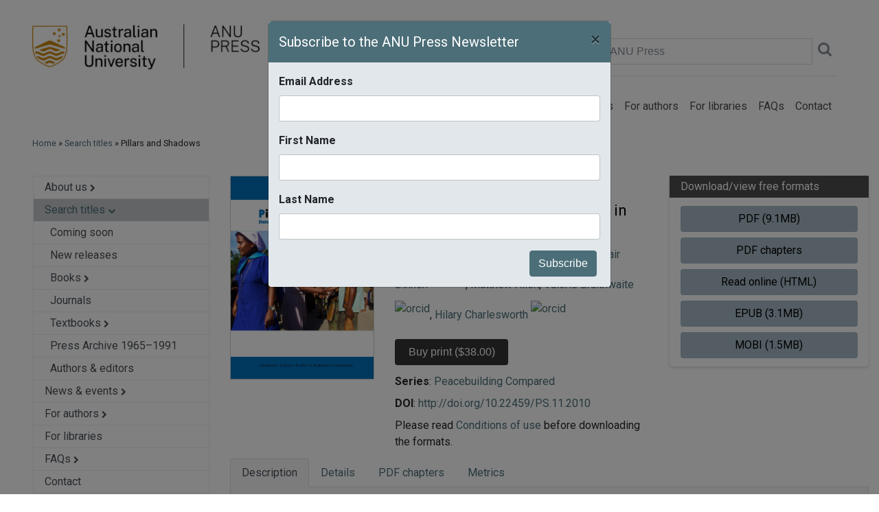

--- FILE ---
content_type: text/html; charset=utf-8
request_url: https://press.anu.edu.au/publications/series/peacebuilding-compared/pillars-and-shadows
body_size: 12579
content:
<!DOCTYPE html PUBLIC "-//W3C//DTD XHTML+RDFa 1.0//EN"
    "http://www.w3.org/MarkUp/DTD/xhtml-rdfa-1.dtd">
<html xmlns="http://www.w3.org/1999/xhtml" xml:lang="en" version="XHTML+RDFa 1.0" dir="ltr"
  xmlns:og="http://ogp.me/ns#"
  xmlns:article="http://ogp.me/ns/article#"
  xmlns:book="http://ogp.me/ns/book#"
  xmlns:profile="http://ogp.me/ns/profile#"
  xmlns:video="http://ogp.me/ns/video#"
  xmlns:product="http://ogp.me/ns/product#"
  xmlns:content="http://purl.org/rss/1.0/modules/content/"
  xmlns:dc="http://purl.org/dc/terms/"
  xmlns:foaf="http://xmlns.com/foaf/0.1/"
  xmlns:rdfs="http://www.w3.org/2000/01/rdf-schema#"
  xmlns:sioc="http://rdfs.org/sioc/ns#"
  xmlns:sioct="http://rdfs.org/sioc/types#"
  xmlns:skos="http://www.w3.org/2004/02/skos/core#"
  xmlns:xsd="http://www.w3.org/2001/XMLSchema#">

<head profile="http://www.w3.org/1999/xhtml/vocab">
  
  <!-- Google Tag Manager -->
	<script>(function(w,d,s,l,i){w[l]=w[l]||[];w[l].push({'gtm.start':
	new Date().getTime(),event:'gtm.js'});var f=d.getElementsByTagName(s)[0],
	j=d.createElement(s),dl=l!='dataLayer'?'&l='+l:'';j.async=true;j.src=
	'https://www.googletagmanager.com/gtm.js?id='+i+dl;f.parentNode.insertBefore(j,f);
	})(window,document,'script','dataLayer','GTM-5H3R8L');</script>
  <!-- End Google Tag Manager -->
<meta http-equiv="Content-Type" content="text/html; charset=utf-8" />
<meta scheme="stats-collector" name="DC.relation.isPartOf" content="Peacebuilding Compared" />
<meta scheme="stats-collector" name="DC.title" content="Pillars and Shadows" />
<meta scheme="stats-collector" name="DC.publisher" content="ANU Press" />
<meta scheme="stats-collector" name="DC.identifier" content="9781921666797" />
<meta scheme="stats-collector" name="DC.type" content="book" />
<meta name="citation_abstract_html_url" content="https://press.anu.edu.au/publications/series/peacebuilding-compared/pillars-and-shadows" />
<meta name="twitter:image" content="https://press.anu.edu.au/sites/default/files/1dec/1dec/dec_76041.jpg" />
<meta name="twitter:title" content="Pillars and Shadows" />
<meta name="twitter:description" content="&lt;p&gt;This volume of the Peacebuilding Compared Project examines the sources of the armed conflict and coup in the Solomon Islands before and after the turn of the millennium. The Regional Assistance Mission to Solomon Islands (RAMSI) has been an intensive peacekeeping operation, concentrating on building ‘core pillars’ of the modern state. It did not take adequate notice of a variety of shadow sources of power in the Solomon Islands, for example logging and business interests, that continue to undermine the state’s democratic foundations. At first RAMSI’s statebuilding was neither very responsive to local voices nor to root causes of the conflict, but it slowly changed tack to a more responsive form of peacebuilding. The craft of peace as learned in the Solomon Islands is about enabling spaces for dialogue that define where the mission should pull back to allow local actors to expand the horizons of their peacebuilding ambition.&lt;/p&gt;
" />
<meta name="twitter:card" content="summary" />
<meta name="twitter:url" content="https://press.anu.edu.au/publications/series/peacebuilding-compared/pillars-and-shadows" />
<meta name="dc.title" content="Pillars and Shadows" />
<meta name="citation_author" content="Valerie Braithwaite" />
<meta name="citation_doi" content="http://doi.org/10.22459/PS.11.2010" />
<meta name="citation_epub_url" content="https://press-files.anu.edu.au/downloads/press/p76041/epub/book.epub" />
<meta name="citation_author" content="Sinclair Dinnen" />
<meta name="citation_author" content="Matthew Allen" />
<meta name="citation_author" content="Hilary Charlesworth" />
<meta name="citation_author" content="John Braithwaite" />
<meta name="citation_html_url" content="https://press-files.anu.edu.au/downloads/press/p76041/html/" />
<meta name="citation_isbn" content="9781921666797" />
<meta name="citation_title" content="Pillars and Shadows" />
<meta name="dc.identifier" content="doi:http://doi.org/10.22459/PS.11.2010" />
<meta name="citation_publisher" content="ANU Press" />
<meta name="citation_publication_year" content="2010" />
<meta name="citation_pdf_url" content="https://press-files.anu.edu.au/downloads/press/p76041/pdf/book.pdf" />
<meta name="description" content="This volume of the Peacebuilding Compared Project examines the sources of the armed conflict and coup in the Solomon Islands before and after the turn of the millennium. The Regional Assistance Mission to Solomon Islands (RAMSI) has been an intensive peacekeeping operation, concentrating on building ‘core pillars’ of the modern state. It did not take adequate notice of a" />
<link rel="canonical" href="https://press.anu.edu.au/publications/series/peacebuilding-compared/pillars-and-shadows" />


 <meta name="viewport" content="width=device-width, initial-scale=1, shrink-to-fit=no">
 <meta http-equiv="x-ua-compatible" content="ie=edge">
 <title>Pillars and Shadows</title>
  <style type="text/css" media="all">
@import url("https://press.anu.edu.au/modules/system/system.messages.css?rxtmpx");
</style>
<style type="text/css" media="screen">
@import url("https://press.anu.edu.au/sites/all/libraries/owl-carousel/owl.carousel.css?rxtmpx");
@import url("https://press.anu.edu.au/sites/all/libraries/owl-carousel/owl.theme.css?rxtmpx");
@import url("https://press.anu.edu.au/sites/all/libraries/owl-carousel/owl.transitions.css?rxtmpx");
</style>
<style type="text/css" media="all">
@import url("https://press.anu.edu.au/sites/all/modules/contrib/date/date_api/date.css?rxtmpx");
@import url("https://press.anu.edu.au/sites/all/modules/contrib/date/date_popup/themes/datepicker.1.7.css?rxtmpx");
@import url("https://press.anu.edu.au/modules/field/theme/field.css?rxtmpx");
@import url("https://press.anu.edu.au/modules/node/node.css?rxtmpx");
@import url("https://press.anu.edu.au/modules/search/search.css?rxtmpx");
@import url("https://press.anu.edu.au/modules/user/user.css?rxtmpx");
@import url("https://press.anu.edu.au/sites/all/modules/contrib/views/css/views.css?rxtmpx");
@import url("https://press.anu.edu.au/sites/all/modules/contrib/ckeditor/css/ckeditor.css?rxtmpx");
@import url("https://press.anu.edu.au/sites/all/modules/contrib/media/modules/media_wysiwyg/css/media_wysiwyg.base.css?rxtmpx");
</style>
<style type="text/css" media="all">
@import url("https://press.anu.edu.au/sites/all/modules/acton/acton_layouts/acton_layouts.css?rxtmpx");
@import url("https://press.anu.edu.au/sites/all/modules/acton/anu_feature/anu_feature.css?rxtmpx");
@import url("https://press.anu.edu.au/sites/all/modules/anu_gateway/anu_gateway_common/anu_gateway_common.css?rxtmpx");
@import url("https://press.anu.edu.au/sites/all/modules/contrib/ctools/css/ctools.css?rxtmpx");
@import url("https://press.anu.edu.au/sites/all/modules/contrib/panels/css/panels.css?rxtmpx");
@import url("https://press.anu.edu.au/sites/all/modules/contrib/panels/plugins/layouts/onecol/onecol.css?rxtmpx");
@import url("https://press.anu.edu.au/sites/all/modules/contrib/authcache/modules/authcache_debug/authcache_debug.css?rxtmpx");
</style>
<style type="text/css" media="all">
@import url("https://press.anu.edu.au/sites/all/themes/anupress/dist/css/anupress.css?rxtmpx");
@import url("https://press.anu.edu.au/sites/all/themes/anupress/dist/css/press.css?rxtmpx");
@import url("https://press.anu.edu.au/sites/all/themes/anupress/dist/css/font-awesome.min.css?rxtmpx");
@import url("https://press.anu.edu.au/sites/all/themes/anupress/dist/css/normalize.css?rxtmpx");
@import url("https://press.anu.edu.au/sites/all/themes/anupress/dist/css/multiple-select.css?rxtmpx");
</style>
<style type="text/css" media="all">
@import url("https://press.anu.edu.au/sites/default/files/css_injector/css_injector_2.css?rxtmpx");
@import url("https://press.anu.edu.au/sites/default/files/css_injector/css_injector_4.css?rxtmpx");
</style>
<link type="text/css" rel="stylesheet" href="https://press.anu.edu.au/sites/default/files/css_injector/css_injector_5.css?rxtmpx" media="all" />
<link type="text/css" rel="stylesheet" href="https://press.anu.edu.au/sites/default/files/css_injector/css_injector_6.css?rxtmpx" media="all" />
<link type="text/css" rel="stylesheet" href="https://press.anu.edu.au/sites/default/files/css_injector/css_injector_7.css?rxtmpx" media="all" />
<style type="text/css" media="all">
@import url("https://press.anu.edu.au/sites/default/files/css_injector/css_injector_8.css?rxtmpx");
</style>
<link type="text/css" rel="stylesheet" href="https://press.anu.edu.au/sites/default/files/css_injector/css_injector_9.css?rxtmpx" media="all" />
<style type="text/css" media="all">
@import url("https://press.anu.edu.au/sites/default/files/css_injector/css_injector_10.css?rxtmpx");
@import url("https://press.anu.edu.au/sites/default/files/css_injector/css_injector_11.css?rxtmpx");
@import url("https://press.anu.edu.au/sites/default/files/css_injector/css_injector_17.css?rxtmpx");
</style>
<link type="text/css" rel="stylesheet" href="https://press.anu.edu.au/sites/default/files/css_injector/css_injector_18.css?rxtmpx" media="all" />
<link href="https://fonts.googleapis.com/css?family=Roboto:300,400,400i,700" rel="stylesheet">
<link href="/sites/all/themes/anupress/dist/images/anu.ico" rel="shortcut icon" type="image/x-icon"/>
<link href="/sites/all/themes/anupress/dist/images/anu-app-57.png" rel="apple-touch-icon" sizes="57x57"/>
<link href="/sites/all/themes/anupress/dist/images/anu-app-76.png" rel="apple-touch-icon" sizes="76x76"/>
<link href="/sites/all/themes/anupress/dist/images/anu-app-120.png" rel="apple-touch-icon" sizes="120x120"/>
<link href="/sites/all/themes/anupress/dist/images/anu-app-152.png" rel="apple-touch-icon" sizes="152x152"/>
<link href="/sites/all/themes/anupress/dist/images/anu-app-180.png" rel="apple-touch-icon" sizes="180x180"/>
<link href="/sites/all/themes/anupress/dist/css/print.css" rel="stylesheet" type="text/css" media="print"/>

 <script type="text/javascript" src="https://press.anu.edu.au/sites/all/modules/contrib/jquery_update/replace/jquery/1.10/jquery.min.js?v=1.10.2"></script>
<script type="text/javascript" src="https://press.anu.edu.au/misc/jquery-extend-3.4.0.js?v=1.10.2"></script>
<script type="text/javascript" src="https://press.anu.edu.au/misc/jquery.once.js?v=1.2"></script>
<script type="text/javascript" src="https://press.anu.edu.au/misc/drupal.js?rxtmpx"></script>
<script type="text/javascript" src="https://press.anu.edu.au/sites/all/modules/contrib/jquery_update/replace/ui/external/jquery.cookie.js?v=67fb34f6a866c40d0570"></script>
<script type="text/javascript">
<!--//--><![CDATA[//><!--
jQuery.extend(Drupal, {"press_extra_ga_data":{"title":"Pillars and Shadows","dimension1":"9781921666797","dimension2":"book","dimension3":"ANU Press","dimension4":"Peacebuilding Compared","dimension6":"(none)","dimension5":"(citation)"}});
//--><!]]>
</script>
<script type="text/javascript" src="https://press.anu.edu.au/sites/all/modules/contrib/authcache/authcache.js?rxtmpx"></script>
<script type="text/javascript">
<!--//--><![CDATA[//><!--

      (function ($) {
  
      $(document).ready(function () {
        $(".srch-sel-site li.srch-sel-currentsite").click();
      });
      
      })(jQuery);
    
//--><!]]>
</script>
<script type="text/javascript" src="https://press.anu.edu.au/sites/all/modules/contrib/authcache/modules/authcache_debug/authcache_debug.js?rxtmpx"></script>
<script type="text/javascript" src="https://press.anu.edu.au/sites/all/modules/contrib/google_analytics/googleanalytics.js?rxtmpx"></script>
<script type="text/javascript">
<!--//--><![CDATA[//><!--
(function(i,s,o,g,r,a,m){i["GoogleAnalyticsObject"]=r;i[r]=i[r]||function(){(i[r].q=i[r].q||[]).push(arguments)},i[r].l=1*new Date();a=s.createElement(o),m=s.getElementsByTagName(o)[0];a.async=1;a.src=g;m.parentNode.insertBefore(a,m)})(window,document,"script","https://www.google-analytics.com/analytics.js","ga");ga("create", "UA-828504-1", {"cookieDomain":"auto"});ga("set", "anonymizeIp", true);if (Drupal.press_extra_ga_data) { ga('set', Drupal.press_extra_ga_data); };ga("send", "pageview");
//--><!]]>
</script>
<script type="text/javascript" src="https://press.anu.edu.au/sites/all/modules/contrib/authcache/modules/authcache_menu/authcache_menu.js?rxtmpx"></script>
<script type="text/javascript" src="https://press.anu.edu.au/sites/all/themes/anupress/dist/js/collapse.js?rxtmpx"></script>
<script type="text/javascript" src="https://press.anu.edu.au/sites/all/themes/anupress/dist/js/popper.min.js?rxtmpx"></script>
<script type="text/javascript" src="https://press.anu.edu.au/sites/all/themes/anupress/dist/js/bootstrap.min.js?rxtmpx"></script>
<script type="text/javascript" src="https://press.anu.edu.au/sites/all/themes/anupress/dist/js/anupress.js?rxtmpx"></script>
<script type="text/javascript" src="https://press.anu.edu.au/sites/all/themes/anupress/dist/js/_progress.js?rxtmpx"></script>
<script type="text/javascript" src="https://press.anu.edu.au/sites/all/themes/anupress/dist/js/multiple-select.js?rxtmpx"></script>
<script type="text/javascript" src="https://press.anu.edu.au/sites/default/files/js_injector/js_injector_14.js?rxtmpx"></script>
<script type="text/javascript">
<!--//--><![CDATA[//><!--
jQuery.extend(Drupal.settings, {"basePath":"\/","pathPrefix":"","ajaxPageState":{"theme":"anupress","theme_token":"lMjM02wD5-chiR_x0uzBawsplwlEM7AcIzWwZDwadio","js":{"sites\/all\/libraries\/owl-carousel\/owl.carousel.min.js":1,"sites\/all\/modules\/contrib\/owlcarousel\/includes\/js\/owlcarousel.settings.js":1,"0":1,"sites\/all\/modules\/contrib\/jquery_update\/replace\/jquery\/1.10\/jquery.min.js":1,"misc\/jquery-extend-3.4.0.js":1,"misc\/jquery.once.js":1,"misc\/drupal.js":1,"sites\/all\/modules\/contrib\/jquery_update\/replace\/ui\/external\/jquery.cookie.js":1,"1":1,"sites\/all\/modules\/contrib\/authcache\/authcache.js":1,"2":1,"sites\/all\/modules\/contrib\/authcache\/modules\/authcache_debug\/authcache_debug.js":1,"sites\/all\/modules\/contrib\/google_analytics\/googleanalytics.js":1,"3":1,"sites\/all\/modules\/contrib\/authcache\/modules\/authcache_menu\/authcache_menu.js":1,"sites\/all\/themes\/anupress\/dist\/js\/collapse.js":1,"sites\/all\/themes\/anupress\/dist\/js\/popper.min.js":1,"sites\/all\/themes\/anupress\/dist\/js\/bootstrap.min.js":1,"sites\/all\/themes\/anupress\/dist\/js\/anupress.js":1,"sites\/all\/themes\/anupress\/dist\/js\/_progress.js":1,"sites\/all\/themes\/anupress\/dist\/js\/multiple-select.js":1,"sites\/default\/files\/js_injector\/js_injector_14.js":1},"css":{"modules\/system\/system.base.css":1,"modules\/system\/system.menus.css":1,"modules\/system\/system.messages.css":1,"modules\/system\/system.theme.css":1,"sites\/all\/libraries\/owl-carousel\/owl.carousel.css":1,"sites\/all\/libraries\/owl-carousel\/owl.theme.css":1,"sites\/all\/libraries\/owl-carousel\/owl.transitions.css":1,"sites\/all\/modules\/contrib\/date\/date_api\/date.css":1,"sites\/all\/modules\/contrib\/date\/date_popup\/themes\/datepicker.1.7.css":1,"modules\/field\/theme\/field.css":1,"modules\/node\/node.css":1,"modules\/search\/search.css":1,"modules\/user\/user.css":1,"sites\/all\/modules\/contrib\/views\/css\/views.css":1,"sites\/all\/modules\/contrib\/ckeditor\/css\/ckeditor.css":1,"sites\/all\/modules\/contrib\/media\/modules\/media_wysiwyg\/css\/media_wysiwyg.base.css":1,"sites\/all\/modules\/acton\/acton_layouts\/acton_layouts.css":1,"sites\/all\/modules\/acton\/anu_feature\/anu_feature.css":1,"sites\/all\/modules\/anu_gateway\/anu_gateway_common\/anu_gateway_common.css":1,"sites\/all\/modules\/contrib\/ctools\/css\/ctools.css":1,"sites\/all\/modules\/contrib\/panels\/css\/panels.css":1,"sites\/all\/modules\/contrib\/panels\/plugins\/layouts\/onecol\/onecol.css":1,"sites\/all\/modules\/contrib\/authcache\/modules\/authcache_debug\/authcache_debug.css":1,"sites\/all\/themes\/anupress\/system.base.css":1,"sites\/all\/themes\/anupress\/system.theme.css":1,"sites\/all\/themes\/anupress\/system.menus.css":1,"sites\/all\/themes\/anupress\/dist\/css\/anupress.css":1,"sites\/all\/themes\/anupress\/dist\/css\/press.css":1,"sites\/all\/themes\/anupress\/dist\/css\/font-awesome.min.css":1,"sites\/all\/themes\/anupress\/dist\/css\/normalize.css":1,"sites\/all\/themes\/anupress\/dist\/css\/multiple-select.css":1,"public:\/\/css_injector\/css_injector_2.css":1,"public:\/\/css_injector\/css_injector_4.css":1,"public:\/\/css_injector\/css_injector_5.css":1,"public:\/\/css_injector\/css_injector_6.css":1,"public:\/\/css_injector\/css_injector_7.css":1,"public:\/\/css_injector\/css_injector_8.css":1,"public:\/\/css_injector\/css_injector_9.css":1,"public:\/\/css_injector\/css_injector_10.css":1,"public:\/\/css_injector\/css_injector_11.css":1,"public:\/\/css_injector\/css_injector_17.css":1,"public:\/\/css_injector\/css_injector_18.css":1}},"authcache":{"q":"node\/350","cp":{"path":"\/","domain":".press.anu.edu.au","secure":true},"cl":23.148148148148},"owlcarousel":{"owl-carousel-press_related_all136":{"settings":{"items":5,"itemsDesktop":["960",5],"itemsDesktopSmall":["720",3],"itemsTablet":["480",2],"itemsTabletSmall":["480",2],"itemsMobile":["240",1],"singleItem":false,"itemsScaleUp":false,"slideSpeed":200,"paginationSpeed":800,"rewindSpeed":1000,"autoPlay":false,"stopOnHover":false,"navigation":true,"navigationText":["",""],"rewindNav":true,"scrollPerPage":false,"pagination":true,"paginationNumbers":false,"responsive":true,"responsiveRefreshRate":1,"baseClass":"owl-carousel","theme":"press","lazyLoad":true,"lazyFollow":true,"lazyEffect":"fadeIn","autoHeight":false,"jsonPath":false,"jsonSuccess":false,"dragBeforeAnimFinish":true,"mouseDrag":true,"touchDrag":true,"addClassActive":true,"transitionStyle":false},"views":{"ajax_pagination":0}}},"authcacheDebug":{"url":"\/authcache-debug\/ajax\/req-ZR39VTratJ219MUp4u_e-CgkwJ6mLjoYTZLpjKQKr40","all":false},"googleanalytics":{"trackOutbound":1,"trackMailto":1,"trackDownload":1,"trackDownloadExtensions":"7z|aac|arc|arj|asf|asx|avi|bin|csv|doc(x|m)?|dot(x|m)?|exe|flv|gif|gz|gzip|hqx|jar|jpe?g|js|mp(2|3|4|e?g)|mov(ie)?|msi|msp|pdf|phps|png|ppt(x|m)?|pot(x|m)?|pps(x|m)?|ppam|sld(x|m)?|thmx|qtm?|ra(m|r)?|sea|sit|tar|tgz|torrent|txt|wav|wma|wmv|wpd|xls(x|m|b)?|xlt(x|m)|xlam|xml|z|zip"}});
//--><!]]>
</script>
    <script type="text/javascript">$anujq=jQuery</script>
    <script type="text/javascript" src="https://style.anu.edu.au/_anu/4/scripts/jquery.hoverIntent.js"></script>
    <script type="text/javascript" src="https://style.anu.edu.au/_anu/4/scripts/anu-common.js?1"></script>
<script src="/sites/all/themes/anupress/dist/js/jquery.dotdotdot.js"></script>
</head>
<body class="html not-front not-logged-in two-sidebars page-node page-node- page-node-350 node-type-press-publication" >
<!-- Google Tag Manager (noscript) -->
<noscript><iframe src="https://www.googletagmanager.com/ns.html?id=GTM-5H3R8L"
height="0" width="0" style="display:none;visibility:hidden"></iframe></noscript>
<!-- End Google Tag Manager (noscript) -->

<div id="skip-link">
 <a href="#main-content" class="element-invisible element-focusable">Skip to main content</a>
</div>
<div id="page-wrapper">
    <div id="page">

          <nav id="navigation"
         class="main-header navbar navbar-light navbar-full navbar-expand-lg">
        <div class="container">
            <div class="row w-100">
                <div class="col-sm-4">
                    <a href="/"><img src="/sites/all/themes/anupress/dist/images/anu_press_logo_w.png" width="370" /></a>
                </div>
                <div class="col-sm-8">
                    <div class="h-100">
                        <div class="h-100 align-items-md-end align-items-start flex-column d-flex">
                            <div class="mt-5 w-100"> <!-- mt-auto -->
                                <form name="solrsearch" class="form-inline justify-content-end" action="/catalog">
                                    <a class="nounderline" href="/cart">
                                    <span class="pr-4 text-muted pb-3 pb-md-0"><span id="cart_widget_total">$0.00</span> (<span id="cart_widget_count">0 items</span>) <i class="fa fa-lg fa-shopping-cart" aria-hidden="true"></i>
                                    </a>
</span>
                                    <label class="sr-only" for="inlineFormInputGroup">Search ANU Press</label>
                                    <div class="input-group mb-2 mr-sm-2 mb-sm-0 w-50">
                                        <input type="text" class="form-control" id="search" name="search" placeholder="Search ANU Press">
                                        <a href="javascript:;" onclick="solrsearch.submit();"><i class="pl-2 pt-2 fa fa-lg fa-search text-muted" aria-hidden="true"></i></a>
                                    </div>
                                    <!-- button type="submit" class="btn btn-primary">Submit</button -->
                                </form>
                                <hr class="hidden-md-down" />
                            </div>
                            <div class="p-0">
                                <button class="navbar-toggler navbar-toggler-left"
                                        type="button"
                                        data-toggle="collapse"
                                        data-target="#navbar-collapse"
                                        aria-controls="navbarSupportedContent"
                                        aria-expanded="false"
                                        aria-label="Toggle navigation">
                                    <span class="navbar-toggler-icon"></span>
                                </button>

                                <div class="collapse navbar-collapse" id="navbar-collapse" >
                                    <ul class="navbar-nav ml-lg-auto mr-md-auto mr-lg-0"><li class="first collapsed nav-item"><a href="/about-us" class="nav-link">About us</a></li>
<li class="expanded active-trail nav-item"><a href="/publications" class="active active-trail nav-link">Search titles</a></li>
<li class="collapsed nav-item"><a href="/news-events" class="nav-link">News &amp; events</a></li>
<li class="collapsed nav-item"><a href="/authors" class="nav-link">For authors</a></li>
<li class="leaf nav-item"><a href="/libraries" class="nav-link">For libraries</a></li>
<li class="collapsed nav-item"><a href="/faqs" title="" class="nav-link">FAQs</a></li>
<li class="last leaf nav-item"><a href="/contacts" title="" class="nav-link">Contact</a></li>
</ul>                                </div>
                            </div>
                        </div>
                    </div>
                </div>
            </div>
        </div>
    </nav> <!-- /.section, /#navigation -->


              <div id="breadcrumb">
          <div class="container">
            <div class="row">
              <div class="col-12">
                  <div class="pl-0 pl-md-4 m-md-2">
                    <a href="/">Home</a> &raquo; <a href="/publications">Search titles</a> &raquo; Pillars and Shadows                  </div>
              </div>
            </div>
          </div>
        </div>
      
        <div id="main-wrapper">
            <div id="main" class="clearfix">

              
                <div class="section">
                    <div class="container">
                        <div class="row">
                                                      <!-- ?php if ($_GET['q'] == 'catalog') { print(render($page['content'])); } ? -->
                          
                            <div class="col-sm-4 col-md-3 pl-md-5">
                                                                <!-- div class="card">
                                      <div class="card-body" -->
                                          <div id="sidebar-first"
                                               class="column sidebar">
                                              <div class="region region-sidebar-first">
    <div id="block-menu-block-1" class="block block-menu-block">

    
  <div class="content">
    <div class="menu-block-wrapper menu-block-1 menu-name-main-menu parent-mlid-0 menu-level-1">
  <ul class="nav flex-column border"><li class="first expanded menu-mlid-1437"><a href="/about-us" class="nav-link py-1 menu-border list-group-item-action pl-3">About us <i style="font-size: 0.7em;" class="fa fa-chevron-right"></i></a></li>
<li class="expanded active-trail menu-mlid-734"><a href="/publications" class="nav-link py-1 menu-border active text-black menu-lvl1">Search titles <i style="font-size: 0.7em;" class="fa fa-chevron-down fa"></i></a><ul class="list-unstyled collapse show"><li class="first leaf menu-mlid-1514 test2"><a href="/publications/coming-soon" class="nav-link py-1 menu-border list-group-item-action pl-4">Coming soon</a></li>
<li class="leaf menu-mlid-1515 test2"><a href="/publications/new-releases" class="nav-link py-1 menu-border list-group-item-action pl-4">New releases</a></li>
<li class="expanded menu-mlid-1517 test2"><a href="/publications/books" class="nav-link py-1 menu-border list-group-item-action pl-4">Books <i style="font-size: 0.7em;" class="fa fa-chevron-right"></i></a></li>
<li class="leaf menu-mlid-1526 test2"><a href="/publications/journals" class="nav-link py-1 menu-border list-group-item-action pl-4">Journals</a></li>
<li class="expanded menu-mlid-1527 test2"><a href="/publications/textbooks" class="nav-link py-1 menu-border list-group-item-action pl-4">Textbooks <i style="font-size: 0.7em;" class="fa fa-chevron-right"></i></a></li>
<li class="leaf menu-mlid-1522 test2"><a href="/publications/archive" class="nav-link py-1 menu-border list-group-item-action pl-4">Press Archive 1965–1991</a></li>
<li class="last leaf menu-mlid-1521 test2"><a href="/publications/authors-editors" class="nav-link py-1 menu-border list-group-item-action pl-4">Authors &amp; editors</a></li>
</ul></li>
<li class="expanded menu-mlid-735"><a href="/news-events" class="nav-link py-1 menu-border list-group-item-action pl-3">News &amp; events <i style="font-size: 0.7em;" class="fa fa-chevron-right"></i></a></li>
<li class="expanded menu-mlid-1509"><a href="/authors" class="nav-link py-1 menu-border list-group-item-action pl-3">For authors <i style="font-size: 0.7em;" class="fa fa-chevron-right"></i></a></li>
<li class="leaf menu-mlid-1510"><a href="/libraries" class="nav-link py-1 menu-border list-group-item-action pl-3">For libraries</a></li>
<li class="expanded menu-mlid-1508"><a href="/faqs" class="nav-link py-1 menu-border list-group-item-action pl-3">FAQs <i style="font-size: 0.7em;" class="fa fa-chevron-right"></i></a></li>
<li class="last leaf menu-mlid-1203"><a href="/contacts" class="nav-link py-1 list-group-item-action pl-3">Contact</a></li>
</ul></div>
  </div>
</div>
  </div>
                                          </div> <!-- /#sidebar-first -->
                                      <!-- /div>
                                  </div -->

                              
                                                                <!-- div class="card">
                                      <div class="card-body" -->
                                          <div id="sidebar-second"
                                               class="column sidebar" >
                                              <div class="region region-sidebar-second">
    <div id="block-anu-press-solr-anu-press-subscribe-block" class="block block-anu-press-solr">

    
  <div class="content">
      <!-- div class="d-none d-lg-block row pl-4 py-4 social text-sm-left text-md-center text-xl-left" -->
  <div
      class="pt-3 justify-content-center align-self-center row social text-sm-left text-md-center text-xl-left d-print-none">
      <div class="row" style="font-family: 'Roboto', sans-serif;">

          <a href="https://www.facebook.com/ANUPress.publisher/">
              <div><img height="50" src="/sites/all/themes/anupress/dist/images/facebook_mono.png" /></div>
          </a>
          <a style="margin: 6px;" href="https://bsky.app/profile/did:plc:ffrchjcgxdozk453kzblansv"><img height="50"
                  src="/sites/all/themes/anupress/dist/images/bluesky_mono.png" /></a>
          <a href="https://www.instagram.com/anu_press/"><img height="50"
                  src="/sites/all/themes/anupress/dist/images/instagram_mono.png" /></a>
          <a style="margin: 6px;" href="https://www.threads.net/@anu_press"><img height="50"
                  src="/sites/all/themes/anupress/dist/images/threads_mono.png"></a>
      </div>
  </div>
<div class="modal fade" id="exampleModalCenter" tabindex="-1" role="dialog" aria-labelledby="exampleModalCenterTitle" aria-hidden="true">
  <div class="modal-dialog modal-dialog-centered" role="document">
    <div class="modal-content">
      <div class="modal-header">
        <h5 class="modal-title" id="exampleModalLongTitle">Subscribe to the ANU Press Newsletter</h5>
        <button type="button" class="close" data-dismiss="modal" aria-label="Close">
          <span aria-hidden="true">&times;</span>
        </button>
      </div>
      <div class="modal-body">
        <div id="mc_embed_signup">
                <form action="https://anu.us11.list-manage.com/subscribe/post?u=48fdf4c33b1f0691c0fc6f570&amp;id=e28c8ca6ec" method="post" id="mc-embedded-subscribe-form" name="mc-embedded-subscribe-form" class="validate" target="_blank" novalidate="">
                    <div id="mc_embed_signup_scroll">
                <div class="mc-field-group form-group">
                  <label for="mce-EMAIL">Email Address </label>
                  <input type="email" value="" name="EMAIL" class="required email form-control" id="mce-EMAIL">
                </div>
                <div class="mc-field-group form-group">
                  <label for="mce-FNAME">First Name </label>
                  <input type="text" value="" name="FNAME" class="form-control" id="mce-FNAME">
                </div>
                <div class="mc-field-group form-group">
                  <label for="mce-LNAME">Last Name </label>
                  <input type="text" value="" name="LNAME" class="form-control" id="mce-LNAME">
                </div>
                <div class="mc-field-group" style="display:none;">
                  <label for="mce-MMERGE3">eNEWS </label>
                  <input type="hidden" value="y" name="MMERGE3" class="" id="mce-MMERGE3">
                </div>
                <!--
                <div class="mc-field-group">
                  <label for="mce-MMERGE4">NEW TITLES </label>
                  <input type="text" value="" name="MMERGE4" class="" id="mce-MMERGE4">
                </div>
                -->
                  <div id="mce-responses" class="clear">
                    <div class="response" id="mce-error-response" style="display:none"></div>
                    <div class="response" id="mce-success-response" style="display:none"></div>
                  </div>    <!-- real people should not fill this in and expect good things - do not remove this or risk form bot signups-->
                    <div style="position: absolute; left: -5000px;" aria-hidden="true"><input type="text" name="b_48fdf4c33b1f0691c0fc6f570_e28c8ca6ec" tabindex="-1" value=""></div>
                    <div class="clear"><input type="submit" value="Subscribe" name="subscribe" id="mc-embedded-subscribe" class="float-right btn btn-primary"></div>
                    </div>
                </form>
                </div>
      </div>
    </div>
  </div>
</div>  </div>
</div>
  </div>
                                          </div> <!-- /#sidebar-second -->
                                      <!-- /div>
                                  </div -->

                              
                            </div>
                          
                                                        <div class="col-sm-8 col-md-9">

                                
                                <a id="main-content"></a>

                                                                    <span class="hidden-md-down">
                                                                        </span>
                                
                                
                                                                    <ul class="action-links"></ul>
                                
                                                                
                                  <div class="region region-content">
    <div id="block-system-main" class="block block-system">

    
  <div class="content">
    <div class="panel-display panel-1col clearfix" >
  <div class="panel-panel panel-col">
    <div><div class="panel-pane pane-block pane-anu-press-solr-publication-info"  >
        
  
      <div class="pane-content">
  
    <div class="row"><div class="col-sm-3 pb-5"><img class="press-publication img-fluid d-print-none" typeof="foaf:Image"  width="250" alt="Pillars and Shadows" src="/sites/default/files/1dec/1dec/dec_76041.jpg" /></div><div class="col-sm-5 pb-2"><h1 class="h3 mt-0">Pillars and Shadows</h1><h2 class="h5 black" style="color:black !important;">Statebuilding as peacebuilding in Solomon Islands</h2><strong>Authored by</strong>: <a href="/publications/authors-editors/john-braithwaite">John Braithwaite</a> <a href="https://orcid.org/0000-0001-8538-2404"><img class="absmiddle pb-3" src="//style.anu.edu.au/_anu/images/icons/orcid-round-16.png" alt="orcid" /></a>, <a href="/publications/authors-editors/sinclair-dinnen">Sinclair Dinnen</a> <a href="https://orcid.org/0000-0002-7323-3222"><img class="absmiddle pb-3" src="//style.anu.edu.au/_anu/images/icons/orcid-round-16.png" alt="orcid" /></a>, <a href="/publications/authors-editors/matthew-allen">Matthew Allen</a>, <a href="/publications/authors-editors/valerie-braithwaite">Valerie Braithwaite</a> <a href="https://orcid.org/0000-0003-0708-1416"><img class="absmiddle pb-3" src="//style.anu.edu.au/_anu/images/icons/orcid-round-16.png" alt="orcid" /></a>, <a href="/publications/authors-editors/hilary-charlesworth">Hilary Charlesworth</a> <a href="https://orcid.org/0000-0002-0236-6503"><img class="absmiddle pb-3" src="//style.anu.edu.au/_anu/images/icons/orcid-round-16.png" alt="orcid" /></a><br /><div class="row py-2"><div class="col-sm-10"><form action="/cart/add" method="post"><input name="nid" type="hidden" value="350"><input style="color: white;" class="btn pub-buy-btn mt-1" type="submit" value="Buy print ($38.00)"></form></div></div><div class="py-1"><strong>Series</strong>: <a href="/publications/series/peacebuilding-compared">Peacebuilding Compared</a></div><div class="py-1"><strong>DOI</strong>: <a href="http://doi.org/10.22459/PS.11.2010">http://doi.org/10.22459/PS.11.2010</a></div><p class="my-1">Please read <a href="/faqs/conditions-use">Conditions of use</a> before downloading the formats.</p><div class="d-flex align-items-center"><span class="__dimensions_badge_embed__ pr-2" data-doi="10.22459/PS.11.2010" data-hide-zero-citations="true" data-legend="hover-right" data-style="large_rectangle"></span><span data-badge-popover="right" data-badge-type="1" data-doi="http://doi.org/10.22459/PS.11.2010" data-hide-no-mentions="true" class="altmetric-embed"></span></div></div><div class="col-sm-4"><div class="card pb-2"><div class="ml-0 w-100 pl-3 p-1 bg-press-grey text-white mb-2">Download/view free formats</div><a class="pub-citation-download-btn btn m-1 mx-3" href="https://press-files.anu.edu.au/downloads/press/p76041/pdf/book.pdf">PDF (9.1MB)</a><a class="pub-citation-download-btn btn m-1 mx-3" href="#tabanchor" id="pdfchapterbtn">PDF chapters</a><a class="pub-citation-download-btn btn m-1 mx-3" href="https://press-files.anu.edu.au/downloads/press/p76041/html/">Read online (HTML)</a><a class="pub-citation-download-btn btn m-1 mx-3" href="https://press-files.anu.edu.au/downloads/press/p76041/epub/book.epub">EPUB (3.1MB)</a><a class="pub-citation-download-btn btn m-1 mx-3" href="https://press-files.anu.edu.au/downloads/press/p76041/mobi/book.mobi">MOBI (1.5MB)</a>            <script>
                jQuery('#pdfchapterbtn').click(function () {
                    jQuery('.nav-tabs a[href="#pdf"]').tab('show');
                });
                jQuery('#mediabtn').click(function () {
                    jQuery('.nav-tabs a[href="#media"]').tab('show');
                });

                var metrics = 2;

                jQuery(function () {
                    jQuery('div.altmetric-embed').on('altmetric:hide', function () {

                    jQuery('div.altmetric-embed').remove();
                    metrics--;
                    if (metrics === 0) {
                        jQuery('li.nav-item a[href="#metrics"]').remove();
                    }
                    });
                });

                jQuery(function () {
                    jQuery('.__dimensions_badge_embed__').on('dimensions_embed:hide', function () {
                    metrics--;
                    jQuery('.__dimensions_badge_embed__').remove();
                    if (metrics === 0) {
                        jQuery('li.nav-item a[href="#metrics"]').remove();
                    }
                    });
                });

                jQuery(function () {
                    jQuery('div.altmetric-embed').on('altmetric:show', function () {

                       jQuery('div.altmetric-embed.altmetric-popover-content').css('background-color','#f7f7f9');
                    });
                });

                jQuery(function () {
                    jQuery('.__dimensions_badge_embed__').on('dimensions_embed:show', function () {
                        jQuery('.__dimensions_badge_embed__ .__dimensions_Badge_Legend_padding.__dimensions_Badge_Legend_always').css('background-color','#f7f7f9');
                    });
                });
            </script>
        </div>    </div>
</div> <!-- row -->
<div class="pl-0">
    <div id="tabanchor"></div>
    <ul id="press_pub_tabs" class="nav nav-tabs">
        <li class="nav-item"><a class="nav-link active" data-toggle="tab" href="#description">Description</a></li>
        <li class="nav-item"><a class="nav-link" data-toggle="tab" href="#details">Details</a></li><li class="nav-item"><a class="nav-link" data-toggle="tab" href="#pdf">PDF chapters</a></li><li class="nav-item"><a class="nav-link" data-toggle="tab" href="#metrics">Metrics</a></li></ul><div id="tab-contents-container" class="tab-content bg-faded p-4 border border-top-0"><div id="description" class="tab-pane active"><h3 class="d-none d-print-block">Description</h3><p>This volume of the Peacebuilding Compared Project examines the sources of the armed conflict and coup in the Solomon Islands before and after the turn of the millennium. The Regional Assistance Mission to Solomon Islands (RAMSI) has been an intensive peacekeeping operation, concentrating on building ‘core pillars’ of the modern state. It did not take adequate notice of a variety of shadow sources of power in the Solomon Islands, for example logging and business interests, that continue to undermine the state’s democratic foundations. At first RAMSI’s statebuilding was neither very responsive to local voices nor to root causes of the conflict, but it slowly changed tack to a more responsive form of peacebuilding. The craft of peace as learned in the Solomon Islands is about enabling spaces for dialogue that define where the mission should pull back to allow local actors to expand the horizons of their peacebuilding ambition.</p>
</div><div id="details" class="tab-pane fade"><h3 class="d-none d-print-block">Details</h3><dl class="row"><dt class="col-sm-3 d-print-table-row d-print-table-cell">ISBN (print): </dt><dd class="col-sm-9 d-print-table-cell">9781921666780</dd><dt class="col-sm-3 d-print-table-row d-print-table-cell">ISBN (online): </dt><dd class="col-sm-9 d-print-table-cell">9781921666797</dd><dt class="col-sm-3 d-print-table-row d-print-table-cell">Publication date: </dt><dd class="col-sm-9 d-print-table-cell">Nov 2010</dd><dt class="col-sm-3 d-print-table-row d-print-table-cell">Imprint: </dt><dd class="col-sm-9 d-print-table-cell">ANU Press</dd><dt class="col-sm-3 d-print-table-row d-print-table-cell">DOI: </dt><dd class="col-sm-9 d-print-table-cell"><a href="http://doi.org/10.22459/PS.11.2010">http://doi.org/10.22459/PS.11.2010</a></dd><dt class="col-sm-3 d-print-table-row d-print-table-cell">Series: </dt><dd class="col-sm-9 d-print-table-cell"><a href="/publications/series/peacebuilding-compared">Peacebuilding Compared</a></dd><dt class="col-sm-3 d-print-table-row d-print-table-cell">Disciplines: </dt><dd class="col-sm-9 d-print-table-cell"><a href="/publications?field=711">Arts &amp; Humanities</a>: <a href="/publications?field=715">Cultural Studies</a>, <a href="/publications?field=717">History</a>; <a href="/publications?field=728">Law</a>; <a href="/publications?field=739">Social Sciences</a>: <a href="/publications?field=749">Social Policy &amp; Administration</a></dd><dt class="col-sm-3 d-print-table-row d-print-table-cell">Countries: </dt><dd class="col-sm-9 d-print-table-cell"><a href="/publications?region=752">Australia</a>; <a href="/publications?region=800">Pacific</a>: <a href="/publications?region=815">Solomon Islands</a></dd></dl><p></p></div><div id="pdf" class="tab-pane fade"><h3 class="d-none d-print-block">PDF Chapters</h3><p><a href="/publications/series/peacebuilding-compared/pillars-and-shadows" class="nounderline">Pillars and Shadows&nbsp;&raquo;</a></p><p>Please read <a href="/faqs/conditions-use">Conditions of use</a> before downloading the formats.</p><div class='divline-solid marginbottom'></div><ul>
<li><a href="http://press-files.anu.edu.au/downloads/press/p76041/pdf/preliminary15.pdf">Preliminary Pages (PDF, 135KB)</a></li>
<li><a href="http://press-files.anu.edu.au/downloads/press/p76041/pdf/acknowledgments14.pdf">Acknowledgments (PDF, 49KB)</a></li>
<li><a href="http://press-files.anu.edu.au/downloads/press/p76041/pdf/advisory1.pdf">Advisory panel (PDF, 47KB)</a></li>
<li><a href="http://press-files.anu.edu.au/downloads/press/p76041/pdf/glossary6.pdf">Glossary (PDF, 100KB)</a></li>
<li><a href="http://press-files.anu.edu.au/downloads/press/p76041/pdf/map1.pdf">Map of Solomon Islands (PDF, 285KB)</a></li>
</ul>
<ol>
<li><a href="http://press-files.anu.edu.au/downloads/press/p76041/pdf/ch0161.pdf">Peacebuilding Compared and the Solomons conflict (PDF, 158KB)</a></li>
<li><a href="http://press-files.anu.edu.au/downloads/press/p76041/pdf/ch0262.pdf">Historical background to the conflict (PDF, 921KB)</a></li>
<li><a href="http://press-files.anu.edu.au/downloads/press/p76041/pdf/ch0361.pdf">Descent into armed conflict (PDF, 1.2MB)</a></li>
<li><a href="http://press-files.anu.edu.au/downloads/press/p76041/pdf/ch0461.pdf">Peace processes (PDF, 877KB)</a></li>
<li><a href="http://press-files.anu.edu.au/downloads/press/p76041/pdf/ch0559.pdf">Regional Assistance Mission to Solomon Islands (PDF, 2.3MB)</a></li>
<li><a href="http://press-files.anu.edu.au/downloads/press/p76041/pdf/ch0658.pdf">Reconciliation and reintegration (PDF, 1.1MB)</a></li>
<li><a href="http://press-files.anu.edu.au/downloads/press/p76041/pdf/ch0755.pdf">What layers of identity were involved in the conflict? (PDF, 918KB)</a></li>
<li><a href="http://press-files.anu.edu.au/downloads/press/p76041/pdf/ch0852.pdf">Interpreting the conflict in summary (PDF, 1.9MB)</a></li>
<li><a href="http://press-files.anu.edu.au/downloads/press/p76041/pdf/ch0942.pdf">Peacebuilding strengths and weaknesses (PDF, 193KB)</a></li>
<li><a href="http://press-files.anu.edu.au/downloads/press/p76041/pdf/ch1035.pdf">Statebuilding that contained conflict but shelved specifics that fuelled conflict (PDF, 348KB)</a></li>
</ol>
<ul>
<li><a href="http://press-files.anu.edu.au/downloads/press/p76041/pdf/appendix13.pdf">Appendix (PDF, 85KB)</a></li>
<li><a href="http://press-files.anu.edu.au/downloads/press/p76041/pdf/references18.pdf">References (PDF, 204KB)</a></li>
<li><a href="http://press-files.anu.edu.au/downloads/press/p76041/pdf/index26.pdf">Index (PDF, 241KB)</a></li>
</ul>		</div><div id="metrics" class="tab-pane fade"><script type='text/javascript' src='https://d1bxh8uas1mnw7.cloudfront.net/assets/embed.js'></script><div class="d-flex p-2"><span class="__dimensions_badge_embed__ px-5" data-doi="10.22459/PS.11.2010" data-hide-zero-citations="true" data-legend="always"></span><script async src="https://badge.dimensions.ai/badge.js" charset="utf-8"></script><div class="px-5"><div data-badge-details="right" data-condensed="true" data-badge-type="medium-donut" data-doi="10.22459/PS.11.2010" data-hide-no-mentions="true" class="altmetric-embed"></div></div></div>  </div>

  
  </div>
<div class="panel-separator"></div><div class="panel-pane pane-custom pane-1 d-print-none"  >
        
  
      <div class="pane-content">
  
    
<!-- style>
  .view-press-publication-related .view-content > div { width: 860px; padding: 0px 0px 0px 0px; box-sizing: border-box; float: left;
</style -->

<div class="card text-white mt-4">
    <div class="h-100 d-flex flex-column justify-content-end p-0">
        <div class="card-text border-0 bg-semitransparent text-left p-1 pl-3 mb-auto text-white">
            <div class="p-1">
                <p class="h6 m-0">
                    Other publications that may interest you
                </p>
            </div>   
             
        </div>        

    </div>
    <div class="view view-press-publication-related view-id-press_publication_related view-display-id-press_related_all view-dom-id-7909138491d6ad4b0e2086f3369fda39">
        
  
  
      <div class="view-content">
      <div class="owl-carousel-press_related_all136"><div class="item-0 item-odd">
  
    
      <a href="/publications/series/pacific/capital-punishment-clemency-colonialism-papua-new-guinea"><img class="press-publication img-fluid" typeof="foaf:Image" alt="Capital Punishment, Clemency and Colonialism in Papua New Guinea, 1954–65" src="https://press.anu.edu.au/sites/default/files/press-publication/9781760466459-b-thumb-cpccpng.jpg" /></a>
  
</div><div class="item-1 item-even">
  
    
      <a href="/publications/subjects-aliens"><img class="press-publication img-fluid" typeof="foaf:Image" alt="Subjects and Aliens" src="https://press.anu.edu.au/sites/default/files/press-publication/9781760465858-b-thumb-sa.jpg" /></a>
  
</div><div class="item-2 item-odd">
  
    
      <a href="/publications/series/pacific/framing-islands"><img class="press-publication img-fluid" typeof="foaf:Image" alt="Framing the Islands" src="https://press.anu.edu.au/sites/default/files/press-publication/9781760463144-b-thumb-framing-islands.jpg" /></a>
  
</div><div class="item-3 item-even">
  
    
      <a href="/publications/series/made-china-yearbook/dog-days"><img class="press-publication img-fluid" typeof="foaf:Image" alt="Dog Days" src="https://press.anu.edu.au/sites/default/files/press-publication/9781760462925-b-thumb-made-china-yb-2018.jpg" /></a>
  
</div><div class="item-4 item-odd">
  
    
      <a href="/publications/series/vietnam/global-debates-local-dilemmas"><img class="press-publication img-fluid" typeof="foaf:Image" alt="Global Debates, Local Dilemmas" src="https://press.anu.edu.au/sites/default/files/press-publication/9781760462420-b-thumb-global.jpg" /></a>
  
</div><div class="item-5 item-even">
  
    
      <a href="/publications/making-copyright-work-asian-pacific"><img class="press-publication img-fluid" typeof="foaf:Image" alt="Making Copyright Work for the Asian Pacific" src="https://press.anu.edu.au/sites/default/files/press-publication/9781760462383-b-thumb-making-copyright.jpg" /></a>
  
</div><div class="item-6 item-odd">
  
    
      <a href="/publications/series/asia-pacific-environment-monographs/landlock"><img class="press-publication img-fluid" typeof="foaf:Image" alt="Landlock" src="https://press.anu.edu.au/sites/default/files/press-publication/9781760462505-b-thumb-landlock.jpg" /></a>
  
</div><div class="item-7 item-even">
  
    
      <a href="/publications/series/caepr/neoliberal-state-recognition-and-indigenous-rights"><img class="press-publication img-fluid" typeof="foaf:Image" alt="The Neoliberal State, Recognition and Indigenous Rights " src="https://press.anu.edu.au/sites/default/files/press-publication/9781760462208-b-thumb-neoliberal.jpg" /></a>
  
</div><div class="item-8 item-odd">
  
    
      <a href="/publications/series/made-china-yearbook/gilded-age"><img class="press-publication img-fluid" typeof="foaf:Image" alt="Gilded Age" src="https://press.anu.edu.au/sites/default/files/press-publication/9781760461980-b-thumb-made-china-yb-2017.jpg" /></a>
  
</div><div class="item-9 item-even">
  
    
      <a href="/publications/series/china-story-yearbook/prosperity"><img class="press-publication img-fluid" typeof="foaf:Image" alt="Prosperity" src="https://press.anu.edu.au/sites/default/files/press-publication/9781760462024-b-thumb-china-yb-2017_0.jpg" /></a>
  
</div></div>    </div>
  
  
  
  
  
  
</div></div>
  </div>

  
  </div>
</div>
  </div>
</div>
  </div>
</div>
  </div>
                                <!--/div>
                            </div-->
                                                            </div>
                        </div><!-- /.row, .col-sm -->

                    </div><!-- /.container -->
                </div> <!-- /.section -->
            </div>
        </div> <!-- /#main, /#main-wrapper -->
      
<div class="section main-footer pt-0">
    <div class="container">
        <div class="row border border-bottom-0 border-left-0 border-right-0 pt-4 mx-3">
            <div class="col-12 col-md-4 small">
                <p style="font-size:14px;">ANU Press is a globally recognised leader in open-access
                academic publishing. We produce fully peer-reviewed
                monographs and journals across a wide range of subject
                areas, with a special focus on Australian and international
                    policy, Indigenous studies and the Asia-Pacific region.</p>
                <p><a href="/about-us/catalogue">View the latest ANU Press catalogue</a></p>
            </div>
            <div class="col-12 col-md">
                <ul class="list-unstyled" style="font-size:14px;">
                    <li><a href="/">Home</a></li>
                    <li><a href="/about-us">About</a></li>
                    <li><a href="/publications">Search titles</a></li>
                    <li><a href="/faqs">FAQs</a></li>
                    <li><a href="/news-events">News & events</a></li>
                    <li><a href="/authors">For authors</a></li>
                    <li><a href="/libraries">For libraries</a></li>
                    <li><a href="/contacts">Contact</a></li>
                </ul>
            </div>
            <div class="col-12 col-md">
                <ul class="list-unstyled" style="font-size:14px;">
                    <!-- li><a href="http://www.anu.edu.au/contact">Contact ANU Press</a></li -->
                    <li><a href="http://www.anu.edu.au/copyright">Copyright</a></li>
                    <li><a href="http://www.anu.edu.au/disclaimer">Disclaimer</a></li>
                    <li><a href="http://www.anu.edu.au/privacy">Privacy</a></li>
                    <li><a href="http://www.anu.edu.au/freedom-of-information">Freedom of information</a></li>
                </ul>
            </div>
            <div class="col-12 col-md-3 small mr-0 pr-0" style="font-size:14px;">
                <p class="my-0 ml-sm-0 ml-md-4">+61 2 6125 0262</p>
                <p class="my-0 ml-sm-0 ml-md-4">The Australian National University, Canberra</p>
                <p class="my-0 ml-sm-0 ml-md-4">CRICOS Provider: 00120C</p>
                <p class="my-0 ml-sm-0 ml-md-4">ABN: 52 234 063 906</p>
                <p class="my-0 ml-sm-0 ml-md-4"><a href="http://www.anu.edu.au">www.anu.edu.au</a></p>
            </div>
        </div>
    </div><!-- /.container -->
</div><!-- /.section -->

<div>
  <div class="modal fade" id="mc-popup2" tabindex="-1" role="dialog" aria-hidden="true">

    <div class="modal-dialog modal-dialog-centered" role="document">
      <div class="modal-content" style="background-color:#e1e7eb">
        <div class="modal-header">
          <p class="h5 modal-title" style="color: #fff;">Subscribe to the ANU Press Newsletter</p>
          <button type="button" class="close" data-dismiss="modal" aria-label="Close" onclick="jQuery('#mc-popup2').modal('hide');">
            <span aria-hidden="true">&times;</span>
          </button>
        </div>
        <div class="modal-body">
          <div id="mc_embed_signup">
            <form action="https://anu.us11.list-manage.com/subscribe/post?u=48fdf4c33b1f0691c0fc6f570&amp;id=e28c8ca6ec" method="post" id="mc-embedded-subscribe-form" name="mc-embedded-subscribe-form" class="validate" target="_blank" novalidate="">
              <div id="mc_embed_signup_scroll">
                <div class="mc-field-group form-group text-left">
                  <label for="mce-EMAIL">Email Address </label>
                  <input type="email" value="" name="EMAIL" class="required email form-control" id="mce-EMAIL">
                </div>
                <div class="mc-field-group form-group text-left">
                  <label for="mce-FNAME">First Name </label>
                  <input type="text" value="" name="FNAME" class="form-control" id="mce-FNAME">
                </div>
                <div class="mc-field-group form-group text-left">
                  <label for="mce-LNAME">Last Name </label>
                  <input type="text" value="" name="LNAME" class="form-control" id="mce-LNAME">
                </div>
                <div class="mc-field-group" style="display:none;">
                  <label for="mce-MMERGE3">eNEWS </label>
                  <input type="hidden" value="y" name="MMERGE3" class="" id="mce-MMERGE3">
                </div>
                <!--
                <div class="mc-field-group">
                  <label for="mce-MMERGE4">NEW TITLES </label>
                  <input type="text" value="" name="MMERGE4" class="" id="mce-MMERGE4">
                </div>
                -->
                <div id="mce-responses" class="clear">
                  <div class="response" id="mce-error-response" style="display:none"></div>
                  <div class="response" id="mce-success-response" style="display:none"></div>
                </div>    <!-- real people should not fill this in and expect good things - do not remove this or risk form bot signups-->
                <div style="position: absolute; left: -5000px;" aria-hidden="true"><input type="text" name="b_48fdf4c33b1f0691c0fc6f570_e28c8ca6ec" tabindex="-1" value=""></div>
                <div class="clear"><input type="submit" value="Subscribe" name="subscribe" id="mc-embedded-subscribe" class="float-right btn btn-primary"></div>
              </div>
            </form>
          </div>
        </div>
      </div>
    </div>

  </div>
</div>
    </div>
</div> <!-- /#page, /#page-wrapper -->
<script type="text/javascript" src="https://press.anu.edu.au/sites/all/libraries/owl-carousel/owl.carousel.min.js?rxtmpx"></script>
<script type="text/javascript" src="https://press.anu.edu.au/sites/all/modules/contrib/owlcarousel/includes/js/owlcarousel.settings.js?rxtmpx"></script>
<script type="text/javascript">
<!--//--><![CDATA[//><!--
jQuery(function(){
  var hash = window.location.hash;
  hash && jQuery('ul.nav a[href="' + hash + '"]').tab('show');
  if (hash) {
    setTimeout(function() {
      window.scrollTo(0, 0);
    }, 1);
  }
  jQuery('.nav-tabs a').click(function (e) {
    jQuery(this).tab('show');
    
  });
});
//--><!]]>
</script>
<script type="text/javascript">
  _linkedin_partner_id = "2218276";
  window._linkedin_data_partner_ids = window._linkedin_data_partner_ids || [];
  window._linkedin_data_partner_ids.push(_linkedin_partner_id);
</script><script type="text/javascript">
  (function(){var s = document.getElementsByTagName("script")[0];
    var b = document.createElement("script");
    b.type = "text/javascript";b.async = true;
    b.src = "https://snap.licdn.com/li.lms-analytics/insight.min.js";
    s.parentNode.insertBefore(b, s);})();
</script>
<noscript>
  <img height="1" width="1" style="display:none;" alt="" src="https://px.ads.linkedin.com/collect/?pid=2218276&fmt=gif" />
</noscript>

</body>
</html>


--- FILE ---
content_type: text/css
request_url: https://press.anu.edu.au/sites/default/files/css_injector/css_injector_6.css?rxtmpx
body_size: 273
content:
 
.view-test-authors-editors h3 {
    font-size: 1.5em;
    color: #666666;
    font-weight: normal;
}

.view-test-authors-editors .views-field-title {
    min-width: 240px;
}

.view-test-authors-editors ul li {
    padding-bottom:3px;
}

.view-test-authors-editors {
    -webkit-column-count: 3;
    -moz-column-count: 3;
    column-count: 3;
    -webkit-column-width: 240px;
    -moz-column-width: 240px;
    column-width: 240px;

}

.view-test-authors-editors .item-list {
    -webkit-column-break-inside: avoid; /* Chrome, Safari, Opera */
    page-break-inside: avoid; /* Firefox */
    break-inside: avoid; /* IE 10+ */
}

--- FILE ---
content_type: application/javascript
request_url: https://press.anu.edu.au/sites/all/themes/anupress/dist/js/collapse.js?rxtmpx
body_size: 1242
content:
(function ($) {

    /**
     * Toggle the visibility of a fieldset using smooth animations.
     */
    Drupal.toggleFieldset = function (fieldset) {
        var $fieldset = $(fieldset);
        if ($fieldset.is('.collapsed')) {
            var $content = $('> .fieldset-wrapper', fieldset).hide();
            $content.addClass('collapse');
            $fieldset
                .removeClass('collapsed')
                .trigger({type: 'collapsed', value: false})
                .find('> legend span.fieldset-legend-prefix').html(Drupal.t('Hide'));
            $content.slideDown({
                duration: 'fast',
                easing: 'linear',
                complete: function () {
                    Drupal.collapseScrollIntoView(fieldset);
                    fieldset.animating = false;
                },
                step: function () {
                    // Scroll the fieldset into view.
                    Drupal.collapseScrollIntoView(fieldset);
                }
            });
        }
        else {
            $fieldset.trigger({type: 'collapsed', value: true});
            $('> .fieldset-wrapper', fieldset).slideUp('fast', function () {
                $fieldset
                    .addClass('collapsed')
                    .find('> legend span.fieldset-legend-prefix').html(Drupal.t('Show'));
                fieldset.animating = false;
            });
        }
    };

    /**
     * Scroll a given fieldset into view as much as possible.
     */
    Drupal.collapseScrollIntoView = function (node) {
        /*var h = document.documentElement.clientHeight || document.body.clientHeight || 0;
        var offset = document.documentElement.scrollTop || document.body.scrollTop || 0;
        var posY = $(node).offset().top;
        var fudge = 55;
        if (posY + node.offsetHeight + fudge > h + offset) {
            if (node.offsetHeight > h) {
                window.scrollTo(0, posY);
            }
            else {
                window.scrollTo(0, posY + node.offsetHeight - h + fudge);
            }
        }*/
    };

    Drupal.behaviors.collapse = {
        attach: function (context, settings) {
            $('fieldset.collapsible', context).once('collapse', function () {
                var $fieldset = $(this);
                // Expand fieldset if there are errors inside, or if it contains an
                // element that is targeted by the URI fragment identifier.
                var anchor = location.hash && location.hash != '#' ? ', ' + location.hash : '';
                if ($fieldset.find('.error' + anchor).length) {
                    $fieldset.removeClass('collapsed');
                }

                var summary = $('<span class="summary"></span>');
                $fieldset.bind('summaryUpdated', function () {
                    var text = $.trim($fieldset.drupalGetSummary());
                    summary.html(text ? ' (' + text + ')' : '');
                })
                    .trigger('summaryUpdated');

                // Turn the legend into a clickable link, but retain span.fieldset-legend
                // for CSS positioning.
                var $legend = $('> legend .fieldset-legend', this);

                $('<span class="fieldset-legend-prefix element-invisible"></span>')
                    .append($fieldset.hasClass('collapsed') ? Drupal.t('Show') : Drupal.t('Hide'))
                    .prependTo($legend)
                    .after(' ');

                // .wrapInner() does not retain bound events.
                var $link = $('<a class="fieldset-title" href="#"></a>')
                    .prepend($legend.contents())
                    .appendTo($legend)
                    .click(function () {
                        var fieldset = $fieldset.get(0);
                        // Don't animate multiple times.
                        if (!fieldset.animating) {
                            fieldset.animating = true;
                            Drupal.toggleFieldset(fieldset);
                        }
                        return false;
                    });

                $legend.append(summary);
            });
        }
    };

})(jQuery);
